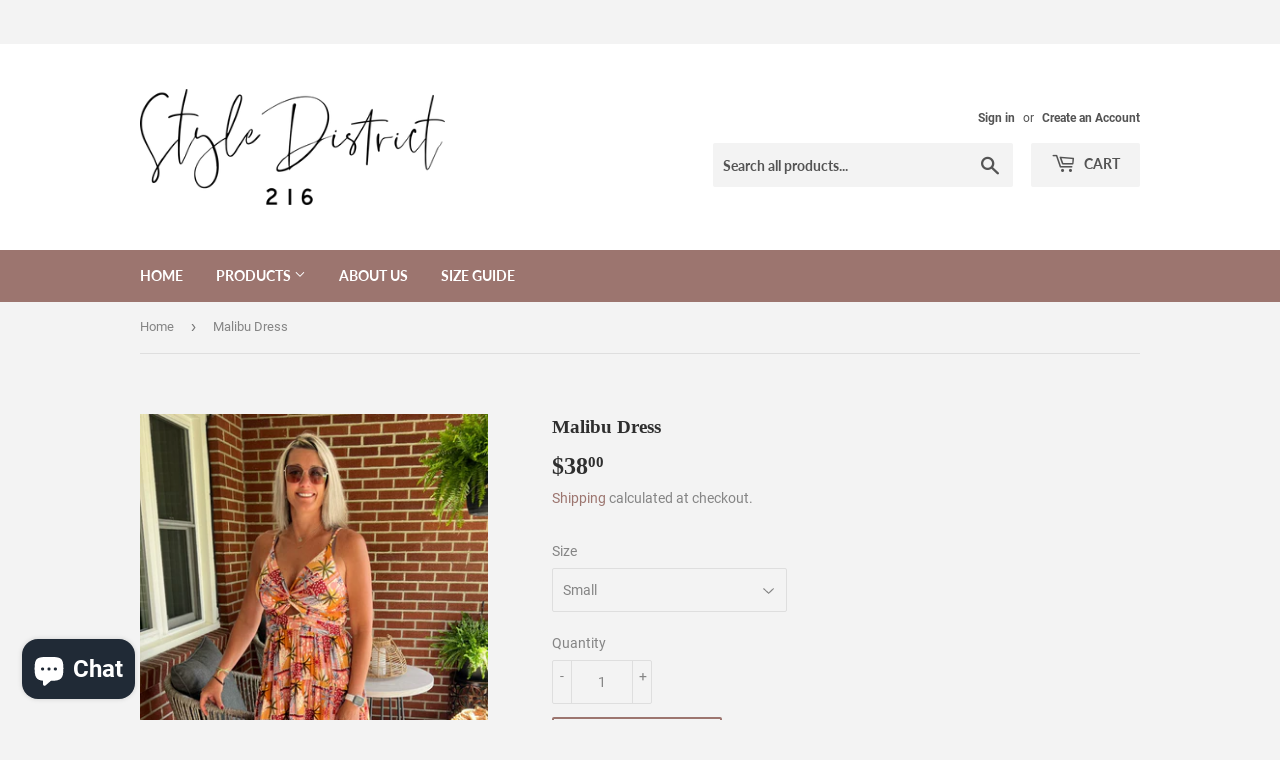

--- FILE ---
content_type: text/plain; charset=utf-8
request_url: https://sp-micro-proxy.b-cdn.net/micro?unique_id=zostylex.myshopify.com
body_size: 2690
content:
{"site":{"free_plan_limit_reached":false,"billing_status":null,"billing_active":true,"pricing_plan_required":false,"settings":{"proof_mobile_position":"Bottom","proof_desktop_position":"Bottom Left","proof_pop_size":"default","proof_start_delay_time":1,"proof_time_between":3,"proof_display_time":6,"proof_visible":false,"proof_cycle":true,"proof_mobile_enabled":true,"proof_desktop_enabled":true,"proof_tablet_enabled":null,"proof_locale":"en","proof_show_powered_by":false},"site_integrations":[{"id":"21022","enabled":true,"integration":{"name":"Shopify Purchase","handle":"shopify_api_purchase","pro":false},"settings":{"proof_onclick_new_tab":null,"proof_exclude_pages":null,"proof_include_pages":[],"proof_display_pages_mode":"excluded","proof_minimum_activity_sessions":null,"proof_height":110,"proof_bottom":20,"proof_top":20,"proof_right":10,"proof_left":10,"proof_background_color":"#FFFFFF","proof_background_image_url":null,"proof_font_color":"#000000","proof_border_radius":1,"proof_padding_top":0,"proof_padding_bottom":0,"proof_padding_left":8,"proof_padding_right":16,"proof_icon_color":null,"proof_icon_background_color":null,"proof_hours_before_obscure":24,"proof_minimum_review_rating":5,"proof_highlights_color":"#fdcb6e","proof_display_review":true,"proof_show_review_on_hover":true,"proof_summary_time_range":1440,"proof_summary_minimum_count":10,"proof_show_media":false,"proof_show_message":false,"proof_media_url":null,"proof_media_position":null,"proof_nudge_click_url":null,"proof_icon_url":null,"proof_icon_mode":null,"proof_icon_enabled":false},"template":{"id":"4","body":{"top":"{{first_name}} in {{city}}, {{province}} {{country}}","middle":"Purchased {{product_title}}"},"raw_body":"<top>{{first_name}} in {{city}}, {{province}} {{country}}</top><middle>Purchased {{product_title}}</middle>","locale":"en"}},{"id":"21021","enabled":true,"integration":{"name":"Shopify Add To Cart","handle":"shopify_storefront_add_to_cart","pro":false},"settings":{"proof_onclick_new_tab":null,"proof_exclude_pages":null,"proof_include_pages":[],"proof_display_pages_mode":"excluded","proof_minimum_activity_sessions":null,"proof_height":110,"proof_bottom":20,"proof_top":20,"proof_right":10,"proof_left":10,"proof_background_color":"#FFFFFF","proof_background_image_url":null,"proof_font_color":"#000000","proof_border_radius":1,"proof_padding_top":0,"proof_padding_bottom":0,"proof_padding_left":8,"proof_padding_right":16,"proof_icon_color":null,"proof_icon_background_color":null,"proof_hours_before_obscure":24,"proof_minimum_review_rating":5,"proof_highlights_color":"#fdcb6e","proof_display_review":true,"proof_show_review_on_hover":true,"proof_summary_time_range":1440,"proof_summary_minimum_count":10,"proof_show_media":false,"proof_show_message":false,"proof_media_url":null,"proof_media_position":null,"proof_nudge_click_url":null,"proof_icon_url":null,"proof_icon_mode":null,"proof_icon_enabled":false},"template":{"id":"36","body":{"top":"{{first_name}} in {{city}}, {{province}} {{country}}","middle":"Added to Cart {{product_title}}"},"raw_body":"<top>{{first_name}} in {{city}}, {{province}} {{country}}</top><middle>Added to Cart {{product_title}}</middle>","locale":"en"}}],"events":[{"id":"244269693","created_at":null,"variables":{"first_name":"Someone","city":"Vero Beach","province":"Florida","province_code":"FL","country":"United States","country_code":"US","product_title":"Snow Kissed Skin"},"click_url":"https://www.styledistrict216.com/products/snow-kissed-skin","image_url":"https://cdn.shopify.com/s/files/1/1686/2121/files/IMG-7069.png?v=1764255714","product":{"id":"65324121","product_id":"9281363345663","title":"Snow Kissed Skin","created_at":"2025-11-27T15:02:50.686Z","updated_at":"2026-01-03T20:15:39.798Z","published_at":"2025-11-28T05:00:17.000Z"},"site_integration":{"id":"21021","enabled":true,"integration":{"name":"Shopify Add To Cart","handle":"shopify_storefront_add_to_cart","pro":false},"template":{"id":"36","body":{"top":"{{first_name}} in {{city}}, {{province}} {{country}}","middle":"Added to Cart {{product_title}}"},"raw_body":"<top>{{first_name}} in {{city}}, {{province}} {{country}}</top><middle>Added to Cart {{product_title}}</middle>","locale":"en"}}},{"id":"244190771","created_at":null,"variables":{"first_name":"Someone","city":"Highland","province":"Indiana","province_code":"IN","country":"United States","country_code":"US","product_title":"Ethereal Mallo"},"click_url":"https://www.styledistrict216.com/products/ethereal-mallo-50ml","image_url":"https://cdn.shopify.com/s/files/1/1686/2121/files/12F73C6A-6CBC-4750-8F71-920AA0F7B92A.png?v=1762900392","product":{"id":"65263359","product_id":"9266888212735","title":"Ethereal Mallo","created_at":"2025-11-11T22:32:58.352Z","updated_at":"2026-01-03T20:15:39.948Z","published_at":"2025-11-11T22:32:55.000Z"},"site_integration":{"id":"21021","enabled":true,"integration":{"name":"Shopify Add To Cart","handle":"shopify_storefront_add_to_cart","pro":false},"template":{"id":"36","body":{"top":"{{first_name}} in {{city}}, {{province}} {{country}}","middle":"Added to Cart {{product_title}}"},"raw_body":"<top>{{first_name}} in {{city}}, {{province}} {{country}}</top><middle>Added to Cart {{product_title}}</middle>","locale":"en"}}},{"id":"244185806","created_at":null,"variables":{"first_name":"Someone","city":"Johnstown","province":"Pennsylvania","province_code":"PA","country":"United States","country_code":"US","product_title":"Iridescent"},"click_url":"https://www.styledistrict216.com/products/iridescent-50ml","image_url":"https://cdn.shopify.com/s/files/1/1686/2121/files/4921F5AB-5B90-4307-8528-5773C3047D6B.png?v=1762510742","product":{"id":"65236423","product_id":"9256769454335","title":"Iridescent","created_at":"2025-11-07T10:18:40.469Z","updated_at":"2026-01-15T01:33:09.387Z","published_at":"2025-11-07T10:18:38.000Z"},"site_integration":{"id":"21021","enabled":true,"integration":{"name":"Shopify Add To Cart","handle":"shopify_storefront_add_to_cart","pro":false},"template":{"id":"36","body":{"top":"{{first_name}} in {{city}}, {{province}} {{country}}","middle":"Added to Cart {{product_title}}"},"raw_body":"<top>{{first_name}} in {{city}}, {{province}} {{country}}</top><middle>Added to Cart {{product_title}}</middle>","locale":"en"}}},{"id":"244139949","created_at":null,"variables":{"first_name":"Someone","city":"Vero Beach","province":"Florida","province_code":"FL","country":"United States","country_code":"US","product_title":"Ethereal"},"click_url":"https://www.styledistrict216.com/products/ethereal-50ml","image_url":"https://cdn.shopify.com/s/files/1/1686/2121/files/EE7200C7-A7B9-48E0-A916-DBEE586E412E.png?v=1762698392","product":{"id":"65253510","product_id":"9263432827135","title":"Ethereal","created_at":"2025-11-09T14:26:15.737Z","updated_at":"2026-01-15T01:33:10.079Z","published_at":"2025-11-09T14:26:13.000Z"},"site_integration":{"id":"21021","enabled":true,"integration":{"name":"Shopify Add To Cart","handle":"shopify_storefront_add_to_cart","pro":false},"template":{"id":"36","body":{"top":"{{first_name}} in {{city}}, {{province}} {{country}}","middle":"Added to Cart {{product_title}}"},"raw_body":"<top>{{first_name}} in {{city}}, {{province}} {{country}}</top><middle>Added to Cart {{product_title}}</middle>","locale":"en"}}},{"id":"244139930","created_at":null,"variables":{"first_name":"Someone","city":"Vero Beach","province":"Florida","province_code":"FL","country":"United States","country_code":"US","product_title":"Fleur Vanille"},"click_url":"https://www.styledistrict216.com/products/fleur-vanille","image_url":"https://cdn.shopify.com/s/files/1/1686/2121/files/IMG-7924.png?v=1768397084","product":{"id":"65534353","product_id":"9334614884607","title":"Fleur Vanille","created_at":"2026-01-14T13:23:57.953Z","updated_at":"2026-01-15T12:01:55.521Z","published_at":"2026-01-14T13:23:55.000Z"},"site_integration":{"id":"21021","enabled":true,"integration":{"name":"Shopify Add To Cart","handle":"shopify_storefront_add_to_cart","pro":false},"template":{"id":"36","body":{"top":"{{first_name}} in {{city}}, {{province}} {{country}}","middle":"Added to Cart {{product_title}}"},"raw_body":"<top>{{first_name}} in {{city}}, {{province}} {{country}}</top><middle>Added to Cart {{product_title}}</middle>","locale":"en"}}},{"id":"244137441","created_at":null,"variables":{"first_name":"Someone","city":"College Park","province":"Maryland","province_code":"MD","country":"United States","country_code":"US","product_title":"Iridescent"},"click_url":"https://www.styledistrict216.com/products/iridescent-50ml","image_url":"https://cdn.shopify.com/s/files/1/1686/2121/files/4921F5AB-5B90-4307-8528-5773C3047D6B.png?v=1762510742","product":{"id":"65236423","product_id":"9256769454335","title":"Iridescent","created_at":"2025-11-07T10:18:40.469Z","updated_at":"2026-01-15T01:33:09.387Z","published_at":"2025-11-07T10:18:38.000Z"},"site_integration":{"id":"21021","enabled":true,"integration":{"name":"Shopify Add To Cart","handle":"shopify_storefront_add_to_cart","pro":false},"template":{"id":"36","body":{"top":"{{first_name}} in {{city}}, {{province}} {{country}}","middle":"Added to Cart {{product_title}}"},"raw_body":"<top>{{first_name}} in {{city}}, {{province}} {{country}}</top><middle>Added to Cart {{product_title}}</middle>","locale":"en"}}},{"id":"244047825","created_at":null,"variables":{"first_name":"Someone","city":"Lorain","province":"Ohio","province_code":"OH","country":"United States","country_code":"US","product_title":"Musk Mocha"},"click_url":"https://www.styledistrict216.com/products/no-1","image_url":"https://cdn.shopify.com/s/files/1/1686/2121/files/IMG-6616_8675e790-ff86-458b-ac39-522e6bdaca86.jpg?v=1761685595","product":{"id":"63303259","product_id":"9083306639615","title":"Musk Mocha","created_at":"2025-04-19T15:46:52.835Z","updated_at":"2026-01-14T16:14:21.579Z","published_at":"2025-04-19T15:48:31.000Z"},"site_integration":{"id":"21021","enabled":true,"integration":{"name":"Shopify Add To Cart","handle":"shopify_storefront_add_to_cart","pro":false},"template":{"id":"36","body":{"top":"{{first_name}} in {{city}}, {{province}} {{country}}","middle":"Added to Cart {{product_title}}"},"raw_body":"<top>{{first_name}} in {{city}}, {{province}} {{country}}</top><middle>Added to Cart {{product_title}}</middle>","locale":"en"}}},{"id":"244018355","created_at":null,"variables":{"first_name":"Someone","city":"Portage","province":"Pennsylvania","province_code":"PA","country":"United States","country_code":"US","product_title":"Discovery Set • 12 Scents (3ml)"},"click_url":"https://www.styledistrict216.com/products/discovery-set-6-scents-3ml","image_url":"https://cdn.shopify.com/s/files/1/1686/2121/files/97D836DC-36DD-4ED7-A9B7-BB5DC46295B3.jpg?v=1764025264","product":{"id":"65309115","product_id":"9279433015551","title":"Discovery Set • 12 Scents (3ml)","created_at":"2025-11-24T22:39:49.380Z","updated_at":"2026-01-16T04:32:43.184Z","published_at":"2025-11-24T22:50:21.000Z"},"site_integration":{"id":"21021","enabled":true,"integration":{"name":"Shopify Add To Cart","handle":"shopify_storefront_add_to_cart","pro":false},"template":{"id":"36","body":{"top":"{{first_name}} in {{city}}, {{province}} {{country}}","middle":"Added to Cart {{product_title}}"},"raw_body":"<top>{{first_name}} in {{city}}, {{province}} {{country}}</top><middle>Added to Cart {{product_title}}</middle>","locale":"en"}}},{"id":"243997971","created_at":null,"variables":{"first_name":"Someone","city":"Winston-Salem","province":"North Carolina","province_code":"NC","country":"United States","country_code":"US","product_title":"Discovery Set • 12 Scents (3ml)"},"click_url":"https://www.styledistrict216.com/products/discovery-set-6-scents-3ml","image_url":"https://cdn.shopify.com/s/files/1/1686/2121/files/97D836DC-36DD-4ED7-A9B7-BB5DC46295B3.jpg?v=1764025264","product":{"id":"65309115","product_id":"9279433015551","title":"Discovery Set • 12 Scents (3ml)","created_at":"2025-11-24T22:39:49.380Z","updated_at":"2026-01-16T04:32:43.184Z","published_at":"2025-11-24T22:50:21.000Z"},"site_integration":{"id":"21022","enabled":true,"integration":{"name":"Shopify Purchase","handle":"shopify_api_purchase","pro":false},"template":{"id":"4","body":{"top":"{{first_name}} in {{city}}, {{province}} {{country}}","middle":"Purchased {{product_title}}"},"raw_body":"<top>{{first_name}} in {{city}}, {{province}} {{country}}</top><middle>Purchased {{product_title}}</middle>","locale":"en"}}},{"id":"243997841","created_at":null,"variables":{"first_name":"Someone","city":"Winston-Salem","province":"North Carolina","province_code":"NC","country":"United States","country_code":"US","product_title":"Discovery Set • 12 Scents (3ml)"},"click_url":"https://www.styledistrict216.com/products/discovery-set-6-scents-3ml","image_url":"https://cdn.shopify.com/s/files/1/1686/2121/files/97D836DC-36DD-4ED7-A9B7-BB5DC46295B3.jpg?v=1764025264","product":{"id":"65309115","product_id":"9279433015551","title":"Discovery Set • 12 Scents (3ml)","created_at":"2025-11-24T22:39:49.380Z","updated_at":"2026-01-16T04:32:43.184Z","published_at":"2025-11-24T22:50:21.000Z"},"site_integration":{"id":"21021","enabled":true,"integration":{"name":"Shopify Add To Cart","handle":"shopify_storefront_add_to_cart","pro":false},"template":{"id":"36","body":{"top":"{{first_name}} in {{city}}, {{province}} {{country}}","middle":"Added to Cart {{product_title}}"},"raw_body":"<top>{{first_name}} in {{city}}, {{province}} {{country}}</top><middle>Added to Cart {{product_title}}</middle>","locale":"en"}}},{"id":"243950130","created_at":null,"variables":{"first_name":"Someone","city":"San Antonio","province":"Texas","province_code":"TX","country":"United States","country_code":"US","product_title":"Musk Mocha"},"click_url":"https://www.styledistrict216.com/products/no-1","image_url":"https://cdn.shopify.com/s/files/1/1686/2121/files/IMG-6616_8675e790-ff86-458b-ac39-522e6bdaca86.jpg?v=1761685595","product":{"id":"63303259","product_id":"9083306639615","title":"Musk Mocha","created_at":"2025-04-19T15:46:52.835Z","updated_at":"2026-01-14T16:14:21.579Z","published_at":"2025-04-19T15:48:31.000Z"},"site_integration":{"id":"21021","enabled":true,"integration":{"name":"Shopify Add To Cart","handle":"shopify_storefront_add_to_cart","pro":false},"template":{"id":"36","body":{"top":"{{first_name}} in {{city}}, {{province}} {{country}}","middle":"Added to Cart {{product_title}}"},"raw_body":"<top>{{first_name}} in {{city}}, {{province}} {{country}}</top><middle>Added to Cart {{product_title}}</middle>","locale":"en"}}},{"id":"243947183","created_at":null,"variables":{"first_name":"Someone","city":"Boise","province":"Idaho","province_code":"ID","country":"United States","country_code":"US","product_title":"Beige"},"click_url":"https://www.styledistrict216.com/products/beige","image_url":"https://cdn.shopify.com/s/files/1/1686/2121/files/IMG-8132.jpg?v=1769101517","product":{"id":"65534356","product_id":"9334615376127","title":"Beige","created_at":"2026-01-14T13:27:18.033Z","updated_at":"2026-01-22T17:05:19.730Z","published_at":"2026-01-14T13:27:15.000Z"},"site_integration":{"id":"21022","enabled":true,"integration":{"name":"Shopify Purchase","handle":"shopify_api_purchase","pro":false},"template":{"id":"4","body":{"top":"{{first_name}} in {{city}}, {{province}} {{country}}","middle":"Purchased {{product_title}}"},"raw_body":"<top>{{first_name}} in {{city}}, {{province}} {{country}}</top><middle>Purchased {{product_title}}</middle>","locale":"en"}}},{"id":"243946947","created_at":null,"variables":{"first_name":"Someone","city":"Boise","province":"Idaho","province_code":"ID","country":"United States","country_code":"US","product_title":"Beige"},"click_url":"https://www.styledistrict216.com/products/beige","image_url":"https://cdn.shopify.com/s/files/1/1686/2121/files/IMG-8132.jpg?v=1769101517","product":{"id":"65534356","product_id":"9334615376127","title":"Beige","created_at":"2026-01-14T13:27:18.033Z","updated_at":"2026-01-22T17:05:19.730Z","published_at":"2026-01-14T13:27:15.000Z"},"site_integration":{"id":"21021","enabled":true,"integration":{"name":"Shopify Add To Cart","handle":"shopify_storefront_add_to_cart","pro":false},"template":{"id":"36","body":{"top":"{{first_name}} in {{city}}, {{province}} {{country}}","middle":"Added to Cart {{product_title}}"},"raw_body":"<top>{{first_name}} in {{city}}, {{province}} {{country}}</top><middle>Added to Cart {{product_title}}</middle>","locale":"en"}}},{"id":"243944156","created_at":null,"variables":{"first_name":"Someone","city":"Midlothian","province":"Virginia","province_code":"VA","country":"United States","country_code":"US","product_title":"Ethereal"},"click_url":"https://www.styledistrict216.com/products/ethereal-50ml","image_url":"https://cdn.shopify.com/s/files/1/1686/2121/files/EE7200C7-A7B9-48E0-A916-DBEE586E412E.png?v=1762698392","product":{"id":"65253510","product_id":"9263432827135","title":"Ethereal","created_at":"2025-11-09T14:26:15.737Z","updated_at":"2026-01-15T01:33:10.079Z","published_at":"2025-11-09T14:26:13.000Z"},"site_integration":{"id":"21022","enabled":true,"integration":{"name":"Shopify Purchase","handle":"shopify_api_purchase","pro":false},"template":{"id":"4","body":{"top":"{{first_name}} in {{city}}, {{province}} {{country}}","middle":"Purchased {{product_title}}"},"raw_body":"<top>{{first_name}} in {{city}}, {{province}} {{country}}</top><middle>Purchased {{product_title}}</middle>","locale":"en"}}},{"id":"243944078","created_at":null,"variables":{"first_name":"Someone","city":"Richmond","province":"Virginia","province_code":"VA","country":"United States","country_code":"US","product_title":"Ethereal"},"click_url":"https://www.styledistrict216.com/products/ethereal-50ml","image_url":"https://cdn.shopify.com/s/files/1/1686/2121/files/EE7200C7-A7B9-48E0-A916-DBEE586E412E.png?v=1762698392","product":{"id":"65253510","product_id":"9263432827135","title":"Ethereal","created_at":"2025-11-09T14:26:15.737Z","updated_at":"2026-01-15T01:33:10.079Z","published_at":"2025-11-09T14:26:13.000Z"},"site_integration":{"id":"21021","enabled":true,"integration":{"name":"Shopify Add To Cart","handle":"shopify_storefront_add_to_cart","pro":false},"template":{"id":"36","body":{"top":"{{first_name}} in {{city}}, {{province}} {{country}}","middle":"Added to Cart {{product_title}}"},"raw_body":"<top>{{first_name}} in {{city}}, {{province}} {{country}}</top><middle>Added to Cart {{product_title}}</middle>","locale":"en"}}},{"id":"243936065","created_at":null,"variables":{"first_name":"Someone","city":"Sugar Land","province":"Texas","province_code":"TX","country":"United States","country_code":"US","product_title":"Beige"},"click_url":"https://www.styledistrict216.com/products/beige","image_url":"https://cdn.shopify.com/s/files/1/1686/2121/files/IMG-8132.jpg?v=1769101517","product":{"id":"65534356","product_id":"9334615376127","title":"Beige","created_at":"2026-01-14T13:27:18.033Z","updated_at":"2026-01-22T17:05:19.730Z","published_at":"2026-01-14T13:27:15.000Z"},"site_integration":{"id":"21021","enabled":true,"integration":{"name":"Shopify Add To Cart","handle":"shopify_storefront_add_to_cart","pro":false},"template":{"id":"36","body":{"top":"{{first_name}} in {{city}}, {{province}} {{country}}","middle":"Added to Cart {{product_title}}"},"raw_body":"<top>{{first_name}} in {{city}}, {{province}} {{country}}</top><middle>Added to Cart {{product_title}}</middle>","locale":"en"}}},{"id":"243930930","created_at":null,"variables":{"first_name":"Someone","city":"Moab","province":"Utah","province_code":"UT","country":"United States","country_code":"US","product_title":"Iridescent"},"click_url":"https://www.styledistrict216.com/products/iridescent-50ml","image_url":"https://cdn.shopify.com/s/files/1/1686/2121/files/4921F5AB-5B90-4307-8528-5773C3047D6B.png?v=1762510742","product":{"id":"65236423","product_id":"9256769454335","title":"Iridescent","created_at":"2025-11-07T10:18:40.469Z","updated_at":"2026-01-15T01:33:09.387Z","published_at":"2025-11-07T10:18:38.000Z"},"site_integration":{"id":"21021","enabled":true,"integration":{"name":"Shopify Add To Cart","handle":"shopify_storefront_add_to_cart","pro":false},"template":{"id":"36","body":{"top":"{{first_name}} in {{city}}, {{province}} {{country}}","middle":"Added to Cart {{product_title}}"},"raw_body":"<top>{{first_name}} in {{city}}, {{province}} {{country}}</top><middle>Added to Cart {{product_title}}</middle>","locale":"en"}}},{"id":"243923833","created_at":null,"variables":{"first_name":"Someone","city":"New York","province":"New York","province_code":"NY","country":"United States","country_code":"US","product_title":"Iridescent"},"click_url":"https://www.styledistrict216.com/products/iridescent-50ml","image_url":"https://cdn.shopify.com/s/files/1/1686/2121/files/4921F5AB-5B90-4307-8528-5773C3047D6B.png?v=1762510742","product":{"id":"65236423","product_id":"9256769454335","title":"Iridescent","created_at":"2025-11-07T10:18:40.469Z","updated_at":"2026-01-15T01:33:09.387Z","published_at":"2025-11-07T10:18:38.000Z"},"site_integration":{"id":"21022","enabled":true,"integration":{"name":"Shopify Purchase","handle":"shopify_api_purchase","pro":false},"template":{"id":"4","body":{"top":"{{first_name}} in {{city}}, {{province}} {{country}}","middle":"Purchased {{product_title}}"},"raw_body":"<top>{{first_name}} in {{city}}, {{province}} {{country}}</top><middle>Purchased {{product_title}}</middle>","locale":"en"}}},{"id":"243923653","created_at":null,"variables":{"first_name":"Someone","city":"Larchmont","province":"New York","province_code":"NY","country":"United States","country_code":"US","product_title":"Iridescent"},"click_url":"https://www.styledistrict216.com/products/iridescent-50ml","image_url":"https://cdn.shopify.com/s/files/1/1686/2121/files/4921F5AB-5B90-4307-8528-5773C3047D6B.png?v=1762510742","product":{"id":"65236423","product_id":"9256769454335","title":"Iridescent","created_at":"2025-11-07T10:18:40.469Z","updated_at":"2026-01-15T01:33:09.387Z","published_at":"2025-11-07T10:18:38.000Z"},"site_integration":{"id":"21021","enabled":true,"integration":{"name":"Shopify Add To Cart","handle":"shopify_storefront_add_to_cart","pro":false},"template":{"id":"36","body":{"top":"{{first_name}} in {{city}}, {{province}} {{country}}","middle":"Added to Cart {{product_title}}"},"raw_body":"<top>{{first_name}} in {{city}}, {{province}} {{country}}</top><middle>Added to Cart {{product_title}}</middle>","locale":"en"}}},{"id":"243923605","created_at":null,"variables":{"first_name":"Someone","city":"Austin","province":"Texas","province_code":"TX","country":"United States","country_code":"US","product_title":"Musk Vanille"},"click_url":"https://www.styledistrict216.com/products/musk-vanille","image_url":"https://cdn.shopify.com/s/files/1/1686/2121/files/IMG-7126.png?v=1764588044","product":{"id":"65331077","product_id":"9286686114047","title":"Musk Vanille","created_at":"2025-12-01T11:19:41.749Z","updated_at":"2026-01-11T23:26:59.151Z","published_at":"2025-12-01T11:19:39.000Z"},"site_integration":{"id":"21021","enabled":true,"integration":{"name":"Shopify Add To Cart","handle":"shopify_storefront_add_to_cart","pro":false},"template":{"id":"36","body":{"top":"{{first_name}} in {{city}}, {{province}} {{country}}","middle":"Added to Cart {{product_title}}"},"raw_body":"<top>{{first_name}} in {{city}}, {{province}} {{country}}</top><middle>Added to Cart {{product_title}}</middle>","locale":"en"}}},{"id":"243923439","created_at":null,"variables":{"first_name":"Someone","city":"Villa Park","province":"Illinois","province_code":"IL","country":"United States","country_code":"US","product_title":"Ultraviolet"},"click_url":"https://www.styledistrict216.com/products/ultraviolet-50ml","image_url":"https://cdn.shopify.com/s/files/1/1686/2121/files/0D9C489A-FAFD-4143-B8AE-255E69605D67.png?v=1762512283","product":{"id":"65237160","product_id":"9256771780863","title":"Ultraviolet","created_at":"2025-11-07T10:44:10.282Z","updated_at":"2026-01-03T20:15:40.026Z","published_at":"2025-11-07T10:44:07.000Z"},"site_integration":{"id":"21021","enabled":true,"integration":{"name":"Shopify Add To Cart","handle":"shopify_storefront_add_to_cart","pro":false},"template":{"id":"36","body":{"top":"{{first_name}} in {{city}}, {{province}} {{country}}","middle":"Added to Cart {{product_title}}"},"raw_body":"<top>{{first_name}} in {{city}}, {{province}} {{country}}</top><middle>Added to Cart {{product_title}}</middle>","locale":"en"}}},{"id":"243922887","created_at":null,"variables":{"first_name":"Someone","city":"Bentonville","province":"Arkansas","province_code":"AR","country":"United States","country_code":"US","product_title":"Mahamelo Glow"},"click_url":"https://www.styledistrict216.com/products/mahamelo-glow","image_url":"https://cdn.shopify.com/s/files/1/1686/2121/files/IMG-7927.png?v=1768397652","product":{"id":"65534359","product_id":"9334616031487","title":"Mahamelo Glow","created_at":"2026-01-14T13:32:12.399Z","updated_at":"2026-01-15T01:33:09.905Z","published_at":"2026-01-14T13:32:09.000Z"},"site_integration":{"id":"21022","enabled":true,"integration":{"name":"Shopify Purchase","handle":"shopify_api_purchase","pro":false},"template":{"id":"4","body":{"top":"{{first_name}} in {{city}}, {{province}} {{country}}","middle":"Purchased {{product_title}}"},"raw_body":"<top>{{first_name}} in {{city}}, {{province}} {{country}}</top><middle>Purchased {{product_title}}</middle>","locale":"en"}}},{"id":"243922505","created_at":null,"variables":{"first_name":"Someone","city":"Daleville","province":"Alabama","province_code":"AL","country":"United States","country_code":"US","product_title":"Snow Kissed Skin"},"click_url":"https://www.styledistrict216.com/products/snow-kissed-skin","image_url":"https://cdn.shopify.com/s/files/1/1686/2121/files/IMG-7069.png?v=1764255714","product":{"id":"65324121","product_id":"9281363345663","title":"Snow Kissed Skin","created_at":"2025-11-27T15:02:50.686Z","updated_at":"2026-01-03T20:15:39.798Z","published_at":"2025-11-28T05:00:17.000Z"},"site_integration":{"id":"21021","enabled":true,"integration":{"name":"Shopify Add To Cart","handle":"shopify_storefront_add_to_cart","pro":false},"template":{"id":"36","body":{"top":"{{first_name}} in {{city}}, {{province}} {{country}}","middle":"Added to Cart {{product_title}}"},"raw_body":"<top>{{first_name}} in {{city}}, {{province}} {{country}}</top><middle>Added to Cart {{product_title}}</middle>","locale":"en"}}},{"id":"243921138","created_at":null,"variables":{"first_name":"Someone","city":"Carlisle","province":"Pennsylvania","province_code":"PA","country":"United States","country_code":"US","product_title":"Mahamelo Glow"},"click_url":"https://www.styledistrict216.com/products/mahamelo-glow","image_url":"https://cdn.shopify.com/s/files/1/1686/2121/files/IMG-7927.png?v=1768397652","product":{"id":"65534359","product_id":"9334616031487","title":"Mahamelo Glow","created_at":"2026-01-14T13:32:12.399Z","updated_at":"2026-01-15T01:33:09.905Z","published_at":"2026-01-14T13:32:09.000Z"},"site_integration":{"id":"21021","enabled":true,"integration":{"name":"Shopify Add To Cart","handle":"shopify_storefront_add_to_cart","pro":false},"template":{"id":"36","body":{"top":"{{first_name}} in {{city}}, {{province}} {{country}}","middle":"Added to Cart {{product_title}}"},"raw_body":"<top>{{first_name}} in {{city}}, {{province}} {{country}}</top><middle>Added to Cart {{product_title}}</middle>","locale":"en"}}},{"id":"243920680","created_at":null,"variables":{"first_name":"Someone","city":"Sayre","province":"Pennsylvania","province_code":"PA","country":"United States","country_code":"US","product_title":"Iridescent"},"click_url":"https://www.styledistrict216.com/products/iridescent-50ml","image_url":"https://cdn.shopify.com/s/files/1/1686/2121/files/4921F5AB-5B90-4307-8528-5773C3047D6B.png?v=1762510742","product":{"id":"65236423","product_id":"9256769454335","title":"Iridescent","created_at":"2025-11-07T10:18:40.469Z","updated_at":"2026-01-15T01:33:09.387Z","published_at":"2025-11-07T10:18:38.000Z"},"site_integration":{"id":"21021","enabled":true,"integration":{"name":"Shopify Add To Cart","handle":"shopify_storefront_add_to_cart","pro":false},"template":{"id":"36","body":{"top":"{{first_name}} in {{city}}, {{province}} {{country}}","middle":"Added to Cart {{product_title}}"},"raw_body":"<top>{{first_name}} in {{city}}, {{province}} {{country}}</top><middle>Added to Cart {{product_title}}</middle>","locale":"en"}}}]}}